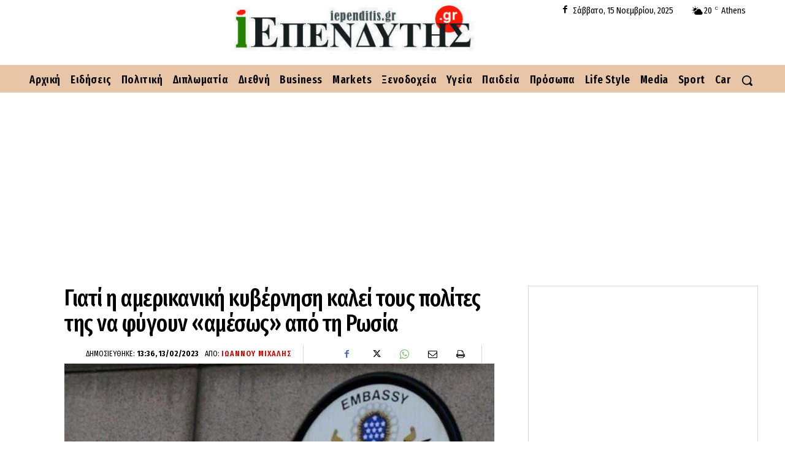

--- FILE ---
content_type: text/html; charset=utf-8
request_url: https://www.google.com/recaptcha/api2/aframe
body_size: 267
content:
<!DOCTYPE HTML><html><head><meta http-equiv="content-type" content="text/html; charset=UTF-8"></head><body><script nonce="-HowmL7gdQxr0zDBhAtqqA">/** Anti-fraud and anti-abuse applications only. See google.com/recaptcha */ try{var clients={'sodar':'https://pagead2.googlesyndication.com/pagead/sodar?'};window.addEventListener("message",function(a){try{if(a.source===window.parent){var b=JSON.parse(a.data);var c=clients[b['id']];if(c){var d=document.createElement('img');d.src=c+b['params']+'&rc='+(localStorage.getItem("rc::a")?sessionStorage.getItem("rc::b"):"");window.document.body.appendChild(d);sessionStorage.setItem("rc::e",parseInt(sessionStorage.getItem("rc::e")||0)+1);localStorage.setItem("rc::h",'1763224554068');}}}catch(b){}});window.parent.postMessage("_grecaptcha_ready", "*");}catch(b){}</script></body></html>